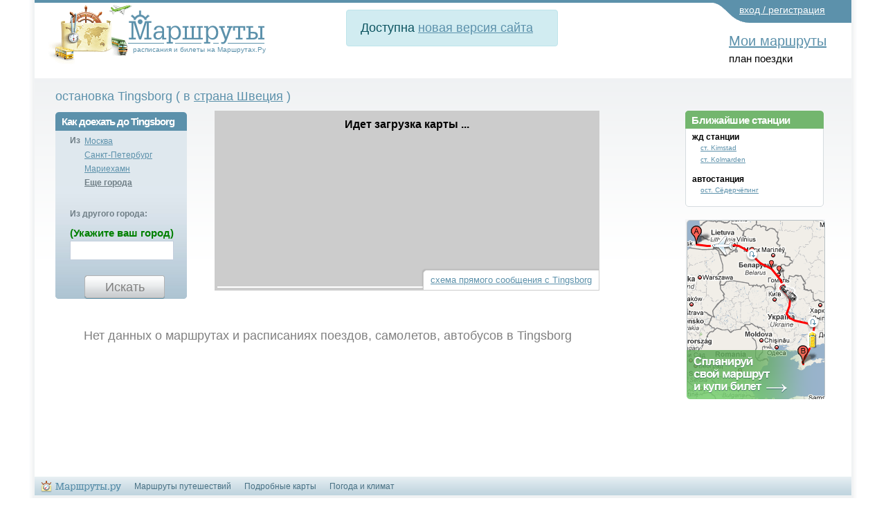

--- FILE ---
content_type: text/html; charset=utf-8
request_url: https://transport.marshruty.ru/Transport/Place/277199-Tingsborg/
body_size: 31783
content:



<!doctype html>
<html lang="ru">
<head id="ctl01_Head"><title>
	Как добраться до Tingsborg, Транспорт, аэропорты и вокзалы
</title><meta name="viewport" content="width=device-width, initial-scale=1" /><meta http-equiv="content-type" content="text/html;charset=utf-8" /><link rel="icon" href="/favicon.png" type="image/x-icon" /><link rel="shortcut icon" href="/favicon.png" type="image/x-icon" /><link rel="alternate" hreflang="ru" href="https://transport.marshruty.ru/Transport/Place/277199-Tingsborg/" /><link rel="alternate" hreflang="en" href="https://route-ticket.com/Transport/Place/277199-Tingsborg/" /><meta name="keywords" /><meta name="description" content="Как добраться до Tingsborg. Поиск билетов на самолеты, автобусы, поезда. Расписание транспорта." /><meta name="google-site-verification" content="c5pdXLV8zi3FE43DCenAaO35truqY127P9VeHvvZjnk" /><meta name="yandex-verification" content="0ccaf445ccc91931" /><link rel="stylesheet" href="https://stackpath.bootstrapcdn.com/bootstrap/4.3.1/css/bootstrap.min.css" integrity="sha384-ggOyR0iXCbMQv3Xipma34MD+dH/1fQ784/j6cY/iJTQUOhcWr7x9JvoRxT2MZw1T" crossorigin="anonymous" /><link rel="stylesheet" type="text/css" href="/WebResource.axd?d=6w2U56lTd4X57_HbDUybJYK2lFc986JZfoGyH5dvChPGvKgVE2LAdNalKiPw7TfqG_ak5cC0pRBCSzbQ3E2O2CHqUFCN_pbaj75PdpUB266yngCyiG15YEHqKLODfOS80&amp;t=637278683340000000" /><link rel="stylesheet" type="text/css" href="/WebResource.axd?d=K3DGP-hGhOeIswutBxIAUe068SwSE94jX_Pv_W2vpFqtDbFX0Ka60XzXWLU1Xi970tFQ3vnBJlK45kqoFjNiAQWcg2PyWDbBRgYZ2NsptYF4kJGzOHczLEH0tVm5hWbs6Y1f5JFxtBmQQ3z8sKo9GbLdyoLHPAXgzX0sO__kAJ41&amp;t=637278683340000000" />
	<style>
		#hideAll
		 {
			font-size: 20px;
		   position: fixed;
		   left: 0px; 
		   right: 0px; 
		   top: 0px; 
		   height: 30px; 
		   background-color: white;
           color:red;
		   z-index: 99; /* Higher than anything else in the document */

		 }
	</style>
<link rel="stylesheet" href="https://cdnjs.cloudflare.com/ajax/libs/ekko-lightbox/5.3.0/ekko-lightbox.css" integrity="sha512-Velp0ebMKjcd9RiCoaHhLXkR1sFoCCWXNp6w4zj1hfMifYB5441C+sKeBl/T/Ka6NjBiRfBBQRaQq65ekYz3UQ==" crossorigin="anonymous" />

	    <script src="https://code.jquery.com/jquery-3.5.1.slim.min.js" integrity="sha384-DfXdz2htPH0lsSSs5nCTpuj/zy4C+OGpamoFVy38MVBnE+IbbVYUew+OrCXaRkfj" crossorigin="anonymous"></script>
		<script src="https://cdn.jsdelivr.net/npm/bootstrap@4.6.0/dist/js/bootstrap.bundle.min.js" integrity="sha384-Piv4xVNRyMGpqkS2by6br4gNJ7DXjqk09RmUpJ8jgGtD7zP9yug3goQfGII0yAns" crossorigin="anonymous"></script>
        <script src="/Scripts/moment.min.js"  ></script>
        <script src="/scripts/daterangepicker/daterangepicker.min.js"  ></script>
		<script src="https://cdnjs.cloudflare.com/ajax/libs/ekko-lightbox/5.3.0/ekko-lightbox.min.js" integrity="sha512-Y2IiVZeaBwXG1wSV7f13plqlmFOx8MdjuHyYFVoYzhyRr3nH/NMDjTBSswijzADdNzMyWNetbLMfOpIPl6Cv9g==" crossorigin="anonymous"></script>
		
        <script src="/client/scripts/scriptingpage.js"  ></script> 
<link href="/WebResource.axd?d=iUJCWw-HDr04k0VF7c3AshLxR49chpr7c-tFL2splZS8J0tcuS25qpw-qZdzVZ57FlFBc4VgOzOvW1GFRXjNXcrEGjVx6mTvTcDKtWZhl8IimZlgnpE5oGmcY9tGLsXwnTphTeAwLAyWbZQAjrWpaIa6A1zzcr2QtE2RTc2xJm81&amp;t=637255838400000000" type="text/css" rel="stylesheet" /><link href="/Telerik.Web.UI.WebResource.axd?d=PMrIT5dOWaVYIcpFWUE4nFAF_2-KTgG8cgKnqrPXT2f5NB8U2tSHwRlar28OnyvqgnCKdt1tOFOQPskfg4EYtxpFBZKC0NsIrHIc9ja0pzBBt6HivlXqh24WQEJ_GrhH0&amp;t=638841162637275692&amp;compress=1&amp;_TSM_CombinedScripts_=%3b%3bTelerik.Web.UI%3aru-RU%3a77834329-9f9d-4011-8eac-a82ffa414dd7%3ae59a902c%3ac8a024b%3a92753c09%3a91f742eb%3ab2b77c33%3a5c10e89c%3b%7c637775848504492531%3ab7f35631%3a66b3b5aa%3bTelerik.Web.UI%2c+Version%3d2020.2.617.45%2c+Culture%3dneutral%2c+PublicKeyToken%3d121fae78165ba3d4%3aru-RU%3a77834329-9f9d-4011-8eac-a82ffa414dd7%3a50428b6a%3bTelerik.Web.UI.Skins%2c+Version%3d2020.2.617.45%2c+Culture%3dneutral%2c+PublicKeyToken%3d121fae78165ba3d4%3aru-RU%3aa9236955-7261-4081-864e-785ed014ff62%3a996799b6" type="text/css" rel="stylesheet" /><link href="/New/style.css?985475" rel="stylesheet" type="text/css" /><link href="/New/extnew.css?630879" rel="stylesheet" type="text/css" /><link href="/New/elastic.css?620362" rel="stylesheet" type="text/css" /><link href="/Client/lb2/css/lightbox.min.css?354626" rel="stylesheet" type="text/css" /></head>
<body id="ctl01_Body" class="main_body" onload="" onresize="">
	<div style="display: none" id="hideAll">&nbsp;страница еще не загружена. пожалуйста, подождите...</div>
<span style="display:none;">
	<!-- Google Tag Manager -->
<noscript><iframe src="//www.googletagmanager.com/ns.html?id=GTM-WC4RB8"
height="0" width="0" style="display:none;visibility:hidden"></iframe></noscript>
<script>(function (w, d, s, l, i) {
    w[l] = w[l] || []; w[l].push({
        'gtm.start':
            new Date().getTime(), event: 'gtm.js'
    }); var f = d.getElementsByTagName(s)[0],
        j = d.createElement(s), dl = l != 'dataLayer' ? '&l=' + l : ''; j.async = true; j.src =
            '//www.googletagmanager.com/gtm.js?id=' + i + dl; f.parentNode.insertBefore(j, f);
    })(window, document, 'script', 'dataLayer', 'GTM-WC4RB8');</script>
<!-- End Google Tag Manager -->
		</span>

    


<form method="post" action="/Places/PlaceTransport.aspx?PlaceId=277199&amp;seo=" onsubmit="javascript:return WebForm_OnSubmit();" id="aspnetForm" style="background:none;">
<div class="aspNetHidden">
<input type="hidden" name="ctl01_RadScriptManager1_TSM" id="ctl01_RadScriptManager1_TSM" value="" />
<input type="hidden" name="ctl01_RadStyleSheetManager1_TSSM" id="ctl01_RadStyleSheetManager1_TSSM" value="" />
<input type="hidden" name="__EVENTTARGET" id="__EVENTTARGET" value="" />
<input type="hidden" name="__EVENTARGUMENT" id="__EVENTARGUMENT" value="" />
<input type="hidden" name="__VIEWSTATE" id="__VIEWSTATE" value="6YLxFbpkUhBLxRbE2SGpC4uQuAnN1hRm7nTpt2o8IWzOpukG4vfBXqIEwP+jyW6K6l9rpiF/C0F7WFc0C4lBoKk4TAQnPrCkznIBUotUkOLUNvXV22zHzbqERA1ABXA3CSqZtRF9/kMSioywlDGF+LDOQy66ddXX4cZqPpUQHYiIbAmoOzw8TtdYPF/p4nT9bRkTjZh9TKbYrc6nO0czZArpa0bgd7J+WL5ccz/X6ZDMjOIjppUiiA/pdL14jtCGHvbVhFLTmZMlgX7emfdCHA0us9XCRdIx9szHGLN6fPyMxtQXa0AgsTIhtM9tw/D+g60+fs1GRrb0G+HEVwDI+MHEOxFnCc6PRJAUiXwCvMwS6a4qy7Ikd3ORuUigI8AtknB2gN0vDtybnd8Udyvad7lEVjlkqexOeu+X8Gx1M5pftR3pDe1oi6J7l4XwGFfhlQV8yY/UiPHCjw50tNkuNDATbPlyaSpXRtp9j3mdbdWNAF9ygWF52pT8ZnU8tSl1qDqAt8QN0CHdT6l1WdSfFCbob683xkZ7F/QHsnusdtTG80LYmgygtKhPu4Ee3H5KzQaVwh4mo9JAVAh3YYxnNWAFzo67IDivz11e3mwsgM+85MpW0cDrXoSQ8ns3iM+2CrC9SVjlwEYHL7vtKD+a1yAYsAFGAE5A5F+kcLLdwof0X22MA56TEu4CIBJDrbHo8NKN/yRQmcwzL41IzUldAiaPDxcj8yqTm62l71xWhHVMa1L8fZPa1aB/9qWwNkzAC9nQrdiNj7cp1m/h1GcUDxsNYfbIMEb7WT+dzefSwmnhXze8OlNS1pXn6A/y2qbeI1Qn7JmwvoGc6n8W6nxxvGdFjqv5pxRe3/TaknQuZq6zWokEJrIhKjdAyCZTubVQYYTHna7X6l30K4V1zJoapkPIU4qh1LqhGyeJ6ux2y7esx+KsGuWLkGXn7LaDmErs6bMkkA+dBg9eke26IkPdbdUoWBS6afiBkY+19qnPdqv+pv0QWOiBr5uJXA2oqTWTar7TnpLKKa3DKqTeWn+cbPHlMx1PwW5LCf/hh9SHhSpIlTMntU6n1CY43kcfl+r1JTBDODwHPNetL9paMTWMQgl5+bsOJ3k7e7bPelO070MmkdFaYIqM5WvHXEOfOUYfSitShPf/mB7qGWXY4cwxTeZvNPwS0AlSNcSt/SW9+AB/4jsSeo9aWlyUxjt3ma6p2qZDm7fGPhhKyR+gCKFXv+e5b/D4u7sEvznSl6Rh9x4TV/sao7wpamgR+IVinzbGa1hsSmKh90if5klWki+AeK5XTfHICwO1ZRAbX0EK0YfC3BkfRM1jzgbQjdEhI3kJOfDVygB5EmmYHX8Zb6kFt+sO+IiBgwE5rJzyoss958EEHa2j3I2bGPMka9oGWA2DWul2kXARk/ebiiW8QJCv23sJ51lBEz9FDclAnRsXCUz+C3fkT+bYa4PN0r7TsBtLGzMKiHKI4wu3Fe69agTxwnb7bFxictsKWU73ShSYDeDB25w+IZwNwosFSF9UaH/I5eBZJeWb1KUQvEVNHLJjYGj6BpzI3P4B2prhm8amUwSmnPW9SR8WP9kEra1iSkTWPwlKrNW8NKA/AZw/Ih3auP8CunO7dmJiv7RAwrX5VgAK/IDOscL/TRpdwfDqHqcZu3eemFr9uRktXjpYdLeSi9HSf8S68RtPryItzCP+aCkAJLuM0NAeog3ZCG+g3TUoO4CP6V82t/[base64]/LPo2qi8ArUVzamky3MDwbg2N6mue7kqcCDK2fvigCCIexvF0W6iU6/wQxQVSeOB/1/1FwCqjezwnN0EYcIo3RpM0hutjLva0Yn8jZbey11yZfooE1t2hbNM58xaF2JrAMKVi/yPD6fljLc+68pHBtgiEMApZAZCl0gWnMZrexzW3RlduG7V3s60fIRBRw00OyX1OtRDIs37Y9JcE9apnlLrld/mIURHzXEDHKu+zRzG0o8l7sHSR7MhcdEwr5w/CoTks5B+Gk/xwDYKw2gJ/D+3z1c2446vPjkuolQyq86ZjFXbA4vikEDIgY8KbgsOnaZqSZedXvseDOMzqUL1peQJsC2SyBfphhd+Xjs+btEyguHdbFGtnGo/AhcxadOwY2wa0OTGkCF/[base64]/1rVVYbSy0Sp7ydv7JWsAPEl4f0umT4RnoO4bZtmXRbo8eOVeisKbr5fKJBMzTT72UPzFgzCMY4T8/uYv1SKPObIpMhvFU5FlrQAKyxHSbnRmPajwoaMJB5Oxl5q4Q1c0+zMWRVKVMei1DBGG2TbYvSlzNEW8Bdds/x4NnI7zgvel5cn7JlyYlxZv80TjntsaA1F0QR8u11o5NKpdjvSg8X2c2heqaLaOfonZQcjwdAtvFOTDQk/qtutUOkfe/ToCXDQyBacAyWieO9YYOHAGPewCnSiXHgSq35SJrmHumppEgMk7QFoU7Ht/DDUFzOeB20JK/kHsSv8cypqCuj2xgNneSUKgF9/xJTt0WXcH0eai5m7p1LI273smkZzrc5hnXtimJUBoUUGwZEip+YLYG/+dkHqsPQUswRRo2w1g9SBVTQ0VTBGRmunrPXhe+FWkgsSTS8Fuaeg0vlmbwGJnsYt1HQ+9VezThacURj0mGJREv6pSoXGphIK5NHO9c+mGUrNyq3JjzPDv4lzhIXKwJPksW4fLj5ljs0YolvHBXiNBuB/hoa4QfV6vkbnP3qp134UfJB8Xl6uQWDMsThulX5p2+9s06liH/uxp5YwGkZnfE+79I9kXJZKgVkKMNGkSiv9SBoe+lyaWbRW2AGUe0F6PvWmHnS/QX1FmaY2Bi731rk9C2ESQc2MVCfOU5t0HNhQFVHI2enkiax5jCvQz0OtTEUbrm5hY7b/s539UgVyOGQQp5yXHYq/eYoZRshSwaewkTitJ8kBxI2CO4waSD2F68SDwJXEdMYaKn4P9vJI/cgbdBjIE33fwL3jsEXRSwwz8p2qc2+4xyMYwP2+T3KfZMTdr5Kzg8Jilv0ntkWk/+teksLf3XTxU2V6c8hGytua5OVPPfIKKIPU2zYD3yYYfmN+ioKfhC7i2XF8YUuHgtjnzj5voy3nMuSkT2so1euQpk1Yj2z8gUD/RvKL0GPBasvzeuauji32hHlso19EJk9afguCaPlHGnze5ip2+VUvDxnLgkMdGnoQYy+CLpP1MWBHsfEBSA98cezj3h+l7axRRRbB/[base64]/037qWGGdBRwxbz52fbW/HWt29i1kV5Ec4X0i5P6zJn1XehFfbZ9lCtOCuQG3OaWmB83uiZJ+O1Kx+ZVY/BFZxLxYH8fA8SnFwag36+JvzHbmeyl/EDezyFaMqOIOvbSAHpDLnqY4YcTpwIke3LAehCbgXJ18/HLa/2wTTYkYfc7jwo7/yzpaKEmhqDAuDTHQOJfMlKfA1pnlbH3UEUuz7SXcGnB6dTUJHQ5AQl6nLnZyOpjk9NH3pYXN/wvlv3HvpPNGnLB+WOtcvgR5PeAZD0knTFEx7WBN1l7f+4JreFiS7/6zbQjtx87D71kn+rd9153OL4U7RBpQMLOEQoW4dK0f++nbclwUugumualWtIu6AdUJ8mzlaecqKB2gd1jpE+fr2mnB0C037QmfB3xCMNELmMdO+TSZoejSqk2yV6BXS1U1g/bq5v6lRMmo7kIIF2N/P4NT6uv+RpujBOBJJFoQ5ZnjmMw3OSYmnOHGCXiohRmTg+yNjJRigGb1Pa1+z2iX37dkW6lK92TcbwRKlA68q9vI3Al5SdTe+SRHKLUVoHJMhE4fPIf/BF95fbZN7SGooqZkCNKIBPEVEpsId0l9AGY8FUnGO59F+DwcvbAB4SiujGhGQx7089uOaoWbSzVlejx5fq6Ye83KyA/RwGG2C7tLrJUaGxSqSty/m2RrB/[base64]/DVmVYIQWGlQ6AL3DmANdZGmkcfnXC7KfVR77FmKd5RFtFmoRlaYzZaOHWl0H9iRdbkmm8F8L3iBfm7wH6Ccs1Cz/NYiXkUYugqlzVakoX/ZzCBNp5D51wpoH8GJfl7A5Kg7p8AaMFaBZ5uF6lxvl1HfPi4eHyL51leBv+DkrXhsdKPbjqgWo1LiTW8hmLD9meUL2vogTpAW5QSW0NozVZl65vr3/HOSbFr8TgChV6aC9nyZ/+ZBwAQeUs2ueJZhHM2P9/OWogDMxPePNAwPecR0B9tp3zQE/g8zQXRNKd5I6bZmRdFXFKa8j23SJ19sXZDfD63FiKpCb23rAIL1x6iBLYWyOn2m6gb1hs4Lba38uZl1cO4BIakVFDvmmrrrvAiiBMemqcfbcso3EPdkMAYYKT4qYiGZA0VsvZ/rN1SR4hRw0BGHyS3nBG66mB4UW/e/1cF30N5jBSFI6ShwrlMaEjtKKUwS8fgUaWNnP1c7r8h2xEAneOOV7iRXNbrPSeK2m/o+vkIc0XezbrgrLTmzz/nPzlD6rtZgacc83phTijPMh3IIJr17z0+cPgM1Tya2u353uzsPKao0E03usLxmESf8vnP43jNZdcDZ2im7kg2MojBn0DKxNDfaPQWiXY+3oR+9fTGc6cMFnB8a873H/3Jlai5QtSm2OEIIhMf3F3F6bYNJpl8EIHFJPImUBm809rH1fdy1WnXOmHASEtWdbKthrwVj9yDFoWRiqVZE9QmUAjHsI/CWmb1a9DaFN6vmjURryIqxvaVfBgC70PpAII2XJQsyt8vvqiW1a8ersx4vARXZWWisXS6ti2gIHbICLtnzWB4Dk79TKJ7YnCy+AgYoVxq2+OjuWnrc8Qe25uVSGRFpkRWEczxXdzwR0ygyeJv0K2eTkzyHrHgVxMBx8YSiaEeKChtmwsbOUoGxnGq8IN/he3VKNC0HI4Xv+8SNDWD8bmsJs3tKroJIGKa8A0/[base64]/eTep8JC/OGm//wq2homwCe7IeKY6oWrcgWOqQLonvlOyd83rBlCxhgn6ilSwyeX4iQgGBi7/mJ6W3vD7aB12hnDzQ6sLnk1Gcm6HGcoAy2+Elrrg4jvGlEqjiRiEZINzBf/wnGvVqp4FI7q6C1aMnF7u8vPZmJctJdfV7sSTuZKJfNane2MHXdP3Fr4bLo1i1S4kMvO/+lvYwY86wwypR3Zs005734Q/5oxFpav/l/EWDFI4b8n1O3nvweQ8ieYEqxuD/zYlvZDmq9kcP3WojO7FeopbE8I7n5MouEi0zU96qUBMXZvJoay98LzEc+E5WZjqadAaAraLZx1DOFIiLVvgiWDUbgzLA5fSenvUtXNPLBET9Y8hGPkPY8E8S2p1QhFXd8Wf+9jyr+cGJdkH0HV/iPxLNQmX14v682jWX/Gk49ddI/1KjG6ExC4zjzxVbeaYEl5bGw+LT4XUyWtYJ6FMB23SpVsSI9q5dnsiGBJ7iss0b9GX1eKo1aQ+nwm0vU+UGqt0LzZbBbVlFUYVWYPLseDa/MUQQ917Wf8iBpsWR6Eeam3J50NtJFlUn65/ok+hnO/pl0NMXCTVmqva9jw522Z2ZNfKDEAzXwf/dreVg0IZHIILUzyGQs8E2nS/t+FKTD7bUiNlbe555vjgsJC0Q99R6NqZWp0wlvqCkO+lRYIJtXvCRt/bC141n/BbVlHiwvRELf7XeyXco+Hz5qOO+RBGsVKWnSMQZsIgSwqVc6Raj6LKHaaHLvHzyfBnUBzPMVRTY7uXPtz2tqWyUagjn5N2PVYW2niVgDopr0jjViLxPsrOZohmVti7j3Qbe0nU/aFH0T8BFpuj4NdlFeP5JQm7wFyzs0hm8QdESG0SEYrZxGBK5DLLXx0Q58U20mBn5S7oukBsHKsh2nhZRT2CN6vLfOj3+RGr+Co9Qf/GTUfyrha2W+DK8TwmWKC1TE4BR/jAb3ORLLavGbPXhFU5zOQkx0rYPo5c7orq+nY+UmxkROQfMxvIDf0zAvUomX9UnVpfpm4uJRUhSiXo6kHlJDrqMQ8stsj2pwG/AcfE4oBcFi4mN5Sf5ucMR3di3U+5Y838GcW+RWHXlohpm7PIQ9TNtOm0eCgmy0RoOsj/FR7l1VqKPUAFY5p1fX9gIBWtZrdCdfc0Zob8WuhmQFM18nE8yDsaanckHemJqdlRJ2n2F0gEIqEEeAR2/phBWZkwh5BublkEMbcfvxUAo2POexa+gfalNoULvb8BUSVjVzHNvhc1ius72KwGUK54eb3+n4SBBL/zyH06aYZSNPrfNuzy1wtg0EpOru791v0pJZ2Y7uj9B1d2wKkGwka6qfQJV5O/pj7zEiI06h9gjjzzie0GUGswdheSE4xGRQ4ElskQG7yh54QkFCsw8zOZdRICI67i4nHvbnEd740SybIz7FujadnZCLjk4s1VnTUvaQ0P/N2nDOVgKHoZc65SE22p+lHpG8+JHguTJzIHLIIndyWYgPRL1L5qxYuFVfaShhyMJojbKUxrSJCcUAGlGziCQahsbNMIYdwFNw/1zEKazKVj4M5qKxegSP+jbHkWHfItouulcVCpf4eevc9/Np65HbIAfG2JJa7mHfSjqzJ4/NA7ctQ/1Y2cEUzyAvjaUi5upEXfRHQQgEz+VXLE51jYMnjr4NQjYS68zMh3qy47TOPTLnbLDDu3Iz+ZiNvmV+BHCpwcdxo6VR5iDzoPBjnERw71tWspRAaKGQWmncs7WZyYB+yry35ezD8qvMuXDK4e++kHV/PjTBVPO/uJm708kGxPwr5Unlv/BtJe66YSu2awkL1LG0BFy/e5vcjwSiZ5ZkzdvMDSF9tHo5tu1bciS6ZBcsnvsmVetqv70QBcBPx04PXg+Ts2tFCZHp30bHfdHZTKvzcQkr8PePHGJJIQbYArqGM1Hq4E/1C6UXYPP16vinFmnEhRYo/QwpgS2hEGPHeMdV2WT41sve2Kj4Ymr8Ju4TGe0t9uOvB4/y9OCk16uH2PMSS1LotTW0M3w62AUwHBiE4rVIKof/uAc+mB4jiVBGpWJ9OZjOQVI3tO5cmMM0k7qEzXXuHvmcPnldvQ4avV2NrxqszvZLyVMTa9WHruwSHGqefnrOJpl1dYP16cVL11LTCdW7CIIyDG0c2swf+k6mgo4ddH+YtwDssRQbTej+isPKbg4oSHWgWrk1KxGgZtrcao/V/+n73hNjfVjXvvd8ja++ml4z9AGkBkbAKELcMChOFXNDIayezoa/MH0IdlvAlan9qfNRlIXjeFjnEjx5L91dkbs6TybCsaZSYWD+CwfvQvgh3uW1eUXXsDPNK1yyBy7iv36+uNzcG6+HDEl66xhEZ/msGPkTwsF7mnKZRDrRjfkuPvMYXoSkG8o+I7qn51p5s0DbRXnPhLaGsakUMu2bGI7lkXwlcWyXfoPMG9oZZ63OURyeVnSrTC6R5VLMQ3rj7Q6a+zlHRwH3kCYZHGkplD3GG+Woi40pBTsXMHai2zYK0q8CYA9B32+poFy/yxK9CTSb7BrxhvaDmpOV4o5PsNNRMvjsFRLbDkc7TH2wlwCp4Yr4E5AC0IWJO9yxYVE5kKnTTZvFK+4RrBBYZDET8EL4YqrYZKQ7GTDDnY1OBiUPOVZTpxj3vQQ7Ome2x72R3QrMw9FDZeAcDWmlHeGEnyEQQ69xejJ33PGVeyg8fBWW4p/dJqphmecrLx8/vzjze/wGWvG+rM+k9sTh//TiUUy19sYXO9wO8EBV97YjkSOfyguGBpHDnctQ8aRGlUT5iRnv2+URLhnk45EIjdtjEMKia4hYGaoH9jEmDfOOHtn8uFJvW25+3DkQF/8qj8UbSpA46TdDl4wzVtMFRUixeo+1yi37gERxjXUMjRGAkHXO7Dmh3BlpQFeB5Hs0ing8MkK2EpH96D94NFkqBcwCx6hqKNsbmcrC5MfdbVniuVOXQJFivCBMZ20o/Oj/ENUx31vK2MWZrm93v0WjjKQ6nY4vw5U673vpZKF6pD91n+lZD3bsAhVCPQ5yQgIyYJpIoQwqKIgqEIADDCLooKof0YPiUr7897PwIBUIjFJNu8qo2dBPDXdnJmhcN8ZMxCmBpUAAkhKFtsxkfsGGRRzrf3V6kq3arixZgovPdEB6QhZAWw/bRiiRhrGSp7Jc65ICu3izAH6XfzuBdy2k7a9TFFKRUbfnJe5h6vFeo7nZuSjNmXSpbcWQAspl1+9X/8y193bjlwJTPeLQCCWlz/VWc+fIkBKpIO+dDPphtYcFPi1izAp+Eyqt0SLQm0uXSilFYFZLBIVEuUF/86lxKnx5LmduMhd/4l2+Ce59+NAtuSsr7y3RuDL67TyYlmaDfVx/63TZ5t/WFb9j1vq4L3y3gUa5SQRwbkBDY5Qjh2or/IOBQlYGDDLuTjQM90m7HArg6I7E8ts4V6flL04UmbiGRN4o8CNWUj3pWU9SoOH85tTj3uMwEwrTnHZz8ANc/BB5hxB3du3fhxvePIMPMSSWJd5WZ8zl4KbSdsU+wqfKr3fujxpC3HN/W06Ci6HhKxPaWXaHlwCefyPWS7WrLpEIZaIXtmimkFjZpSJX4drl5AxaURzOdm2lvIZaDI5ePI/+NSeh9j+6JmqHrefpYbmV+faOsTUBf5DN3Gm48wayq12gTTvAjneSF618tNF4Dm7Q++jlf6Sg38yYFpAWQEvJKCSxcTpuikH5QWrybKVWVy5LGwkZVt6BuaXIPmc23L2lFyV830rU42alSbEHYcgwL4rEd7Oed5Vc4DjgG7zjBYMojlwAp4+0ugWg4/66/PoNZ66r8pDLle+bKozjq4oDIZCdCvhBCP/rIfkMOve9Bn0hxq35qQJc9PAj4u23x3ltetAHfDpINrV+mZqG7oIyxNLhf9vE1Q47cC4W5HduYCybSOxx3bfgwG1EmR0hOigOmKYseipUMa4MqkyH25gzUuLilK10BnqOiV2hhIqZ8SC13pdDeLCml+BtWif+fbImUx35DSsSYtdb0073fYGfDF2eRXN2zcCc/YS5FYQ8WgO1GTKc0Lda7MPkgaG1WyYYfpDAPpJAdPxdIEgHsrPL+NWtS7t4DBdCGuyAoKGc24FyXgDJfSLpjtDewAC7HtxCKh2NAOgwGpFZp3JAhjdNqwZqy8DeZTfB2nw89DQdziI1NmklkMt+Br7+pYiMkS/dmn9hIvvaUmTJdkI3/q6sfmgp7oyFoRlLPiORfNy7hhJyIMPXVvrHgr5paIYfhJQKR+ZKatR4O3zLMY/qI8HjaLr/[base64]/UkbphzH+5k7oy7VmxqJqbByDK/fSTpPNXerInj1roiGUN/+mSiw63MFMmDcYBAygfNr+jBV6w4jxeb+6vsRH0EJk1ZcZKjTn+j3HIqsa2XyQfXzciE5GjACJki72SD/QtkNX91SFjHY5nSeJGv8Vvq4CCmv0Tc4fT0hZk/kVSj9K/3RLeylvw0UW151ku43td5s2N+F1plu9r0HuIk+vE/WkjzMKHPbn9NUYoEW0F9HZT99rhkJrfsCopOKGsjdTR0ftgP77Th78a4AQCb30QeiBj7ZhEPuFF52oxhDGt9zonC7TAG92IpXWuEORspotXhEhFiCq097N+n4shays8DASNP2UTMMLlpseO5aLslDoI3TTSEdxNl4AruoRO9TY9gd0FhiQArDiP5dMJBGR1XE/x1aUKm5LaGd5msi7RIoPBqq16dMLGYB9HSbGcXE0hOQKrnUzRLIRcpE3cSRz0eiAu/ii2Txy1IDCv5/rQAY7uknNvDWkIZGD7xX2o/AM22U2p4p9RUu4RD4Id0fdybd/W3IkypjgfCYpBJvflqzqpiAo+iA/t0OnRmQpG1+ulO0v3lJiE+Psy1iEJmo/bV59HinP2zvN8ySzSn6Aa5gCw7pryEOs6PTmAMWzyKorYmMiNXsghpJR3lsFhDKknFdBaxvLikEA7nsvufY/3tjTTOKspWkaFOdn2RyFd/SJK19PoLVCai7uI9u5f2tgFvphgpxiWeb5PRUuUI3MSWHoFsqn81jDbwHFji0O9mDSOZERXcKxJE4HV8V0NIqaw2r8iAAF19GqxfmRIN7XNo29yhTTO7l5mnogmdpeF8nAHIdGlJ1i0+KykPbwiTjRLWKZi2a/Ni7AqZx6z02Plw0ouG1GSTrPajxdcqARf156H4DR3WLolGgyN+G6hew0gYKWf4ByjD1yWL2p/[base64]/lIXmxI6t/Upbl7y2Ep638uJltct6+glOqEoQfoWOjmS0rifppFdIKHbxgTCAcgwy0+6FUYO8gYKoCCVKDkBEJIgFGlTYxqspmJDeL07V1+Pffba9tQfmE7Td7cl2Gm+ZXnbslkgn9GnbiW6TXWGV0sv+zyxKfNnZGSks+FA6GmqUHnk4HxWlHkT61fv6kIGEZxVwNKgzyL8/bXfaiR3kwa5YnDDnSrVdhaj9DpLXNaMAea1glL6Lov1yovuvRDVH2MboEwg0pqP2XV/n+qCH71K9V6MHFKDOviRg/mLsZmPB0gIcxF+YosSIicKcUal6BjOpRJhHcbme42eKVwD6xTbyyTQDEfcttJS35FGHIRiRSqopdltBrdipUz75oIu53Y12ciz12FLK14Wmchow0mVm1H/3zWD3w5jI4/eAyFYENQHYiPxEhkZbdVZ0F/q274vwLNmtgZuegyKfz2l9dhom3GWAOdB482HD7qMRvYaLB7a8FP4R+WciAPumZNnnHlumwlWKiiruOPm9wfKppjS+0lP1aljqfRgRBqooD49kVRfOpduvzaMglcvosQUDnwY7wJAd0dbtA/gzSLVhNRU9vjiabYY6ZkRrv1Z50mVENm7J0+alT9YoaHxX4Z1zt2gMNb6xQc3CkQiNDnbcLTkovGhEmoxXS0pRzk4Y1qbig0wR+L9lQ/NYscBp2L6RxL5xLyEbZ64WvijIt51fvkMeMSeRpJRCFCRw88vnktOMJTLtX6qHlL/QqgUlZbMC4dzqXXcmwknQX6gWFBchayFA3RlThY91OCqp4C6meSgrYye4tT8CIrUVA7eykQat2K8V1ez4bvfUIMi0tZCkOiWH70JDkOArRbpJu7J0P1A1Ilh2hv+EIFmEr3vdT4MCvhdIpEbQGUbX4QrdLf8sCFAauS/npS2LS5zPKQoHuz9aQ3wlPErmk7lauaXHMIPgsiG3NDK3YfQmjT+EbaqpOA/81i/itgctKNQ2mHBOP01cvnbYQXTF0tuwPgFIpfy46F453UbHnn4y4vF4xuFQehhkNFJR+spC9E1RlMSOs0oS9DM1DWZwo+1/aANVcOZrCso1YF35fNy1dodLjKYmJ64kseoSpegObEGvqovlOMVUkYAn7kubCOixQQ1Y+uo4CirwsaThAeRar0Mj0gEL6dX/UjWyHax9s7a3Qfnxpycu/zZ5D/XU9jqKkWv1FSY423L+3IiPneC2tAkqTpLfxh7w4nv4SDt2wDGjVG+MaaOA9so+hPaoyGzj03VPCMEBg9xfJI9eSoiwgOiC1JBgDI3QCI/wfZN79orNLSayC8aRi8PmyubhCLEv2RY7eUvG8CZOEHxf9tSv0wVsc7TOEYSHK3pdJxLXGr7YKI/FErAXRc1xB/jx30mRnVk2gQsdkaN2UKDfI8DqvGv1caO" />
</div>

<script type="text/javascript">
//<![CDATA[
var theForm = document.forms['aspnetForm'];
if (!theForm) {
    theForm = document.aspnetForm;
}
function __doPostBack(eventTarget, eventArgument) {
    if (!theForm.onsubmit || (theForm.onsubmit() != false)) {
        theForm.__EVENTTARGET.value = eventTarget;
        theForm.__EVENTARGUMENT.value = eventArgument;
        theForm.submit();
    }
}
//]]>
</script>


<script src="/WebResource.axd?d=pynGkmcFUV13He1Qd6_TZD3eApdklL4P4q5rqpqXgS5dX7QJFcA-isGLCh7tGQC6FNSUFtOwAddZz0xTIWWFIQ2&amp;t=638901644248157332" type="text/javascript"></script>


<script type="text/javascript">
//<![CDATA[
var mapsApiUrl='https://api-maps.yandex.ru/2.1/?lang=ru_RU&apikey=&onload=onloadyandexmaps';//]]>
</script>

<script src="/ScriptResource.axd?d=nv7asgRUU0tRmHNR2D6t1E2k1JRSN8IRgYC9vtb_Eq4sD2YG3WC2RXrCMUMckMUbdZMOv4AgHrEBruQmbjTQJSI2Er8y6uHskJCNQb9HOVY6BQBtZ3lniWVLpYU92vh7E7iN4KZ3VVVeNzHtojlgiQ2&amp;t=ffffffff93d1c106" type="text/javascript"></script>
<script type="text/javascript">
//<![CDATA[
var __cultureInfo = {"name":"ru-RU","numberFormat":{"CurrencyDecimalDigits":2,"CurrencyDecimalSeparator":",","IsReadOnly":false,"CurrencyGroupSizes":[3],"NumberGroupSizes":[3],"PercentGroupSizes":[3],"CurrencyGroupSeparator":" ","CurrencySymbol":"₽","NaNSymbol":"не число","CurrencyNegativePattern":8,"NumberNegativePattern":1,"PercentPositivePattern":1,"PercentNegativePattern":1,"NegativeInfinitySymbol":"-∞","NegativeSign":"-","NumberDecimalDigits":2,"NumberDecimalSeparator":",","NumberGroupSeparator":" ","CurrencyPositivePattern":3,"PositiveInfinitySymbol":"∞","PositiveSign":"+","PercentDecimalDigits":2,"PercentDecimalSeparator":",","PercentGroupSeparator":" ","PercentSymbol":"%","PerMilleSymbol":"‰","NativeDigits":["0","1","2","3","4","5","6","7","8","9"],"DigitSubstitution":1},"dateTimeFormat":{"AMDesignator":"","Calendar":{"MinSupportedDateTime":"\/Date(-62135596800000)\/","MaxSupportedDateTime":"\/Date(253402289999999)\/","AlgorithmType":1,"CalendarType":1,"Eras":[1],"TwoDigitYearMax":2029,"IsReadOnly":false},"DateSeparator":".","FirstDayOfWeek":1,"CalendarWeekRule":0,"FullDateTimePattern":"d MMMM yyyy \u0027г.\u0027 H:mm:ss","LongDatePattern":"d MMMM yyyy \u0027г.\u0027","LongTimePattern":"H:mm:ss","MonthDayPattern":"d MMMM","PMDesignator":"","RFC1123Pattern":"ddd, dd MMM yyyy HH\u0027:\u0027mm\u0027:\u0027ss \u0027GMT\u0027","ShortDatePattern":"dd.MM.yyyy","ShortTimePattern":"H:mm","SortableDateTimePattern":"yyyy\u0027-\u0027MM\u0027-\u0027dd\u0027T\u0027HH\u0027:\u0027mm\u0027:\u0027ss","TimeSeparator":":","UniversalSortableDateTimePattern":"yyyy\u0027-\u0027MM\u0027-\u0027dd HH\u0027:\u0027mm\u0027:\u0027ss\u0027Z\u0027","YearMonthPattern":"MMMM yyyy","AbbreviatedDayNames":["Вс","Пн","Вт","Ср","Чт","Пт","Сб"],"ShortestDayNames":["Вс","Пн","Вт","Ср","Чт","Пт","Сб"],"DayNames":["воскресенье","понедельник","вторник","среда","четверг","пятница","суббота"],"AbbreviatedMonthNames":["янв","фев","мар","апр","май","июн","июл","авг","сен","окт","ноя","дек",""],"MonthNames":["Январь","Февраль","Март","Апрель","Май","Июнь","Июль","Август","Сентябрь","Октябрь","Ноябрь","Декабрь",""],"IsReadOnly":false,"NativeCalendarName":"григорианский календарь","AbbreviatedMonthGenitiveNames":["янв","фев","мар","апр","мая","июн","июл","авг","сен","окт","ноя","дек",""],"MonthGenitiveNames":["января","февраля","марта","апреля","мая","июня","июля","августа","сентября","октября","ноября","декабря",""]},"eras":[1,"наша эра",null,0]};//]]>
</script>

<script src="/Telerik.Web.UI.WebResource.axd?_TSM_HiddenField_=ctl01_RadScriptManager1_TSM&amp;compress=1&amp;_TSM_CombinedScripts_=%3b%3bSystem.Web.Extensions%2c+Version%3d4.0.0.0%2c+Culture%3dneutral%2c+PublicKeyToken%3d31bf3856ad364e35%3aru-RU%3aa8328cc8-0a99-4e41-8fe3-b58afac64e45%3aea597d4b%3ab25378d2%3bTelerik.Web.UI%2c+Version%3d2020.2.617.45%2c+Culture%3dneutral%2c+PublicKeyToken%3d121fae78165ba3d4%3aru-RU%3a77834329-9f9d-4011-8eac-a82ffa414dd7%3a16e4e7cd%3af7645509%3a24ee1bba%3ac128760b%3a19620875%3a874f8ea2%3af46195d3%3ab2e06756%3a92fe8ea0%3afa31b949%3a4877f69a%3a33715776%3a490a9d4e%3abd8f85e4%3a1e771326%3a88144a7a%3a78b9daca%3bAjaxControlToolkit%2c+Version%3d20.1.0.0%2c+Culture%3dneutral%2c+PublicKeyToken%3d28f01b0e84b6d53e%3aru-RU%3ac4eb885e-4e86-4858-819d-193000598f6e%3acd9be5ef%3a81d48f9%3af2800037%3a2761bb61%3a10439726%3a98f9cc63%3adffb332%3adda46be5%3a78181a00%3af15200f4%3af86395ea" type="text/javascript"></script>
<script src="/Client/Scripts/YandexMaps.js" type="text/javascript"></script>
<script src="/Client/lb2/js/lightbox.min.js?542003" type="text/javascript"></script>
<script type="text/javascript">
//<![CDATA[
var LoggedUserName = '';var isModified = false;var isWebBot = true;function WebForm_OnSubmit() {
if (typeof(ValidatorOnSubmit) == "function" && ValidatorOnSubmit() == false) return false;
return true;
}
//]]>
</script>

<div class="aspNetHidden">

	<input type="hidden" name="__VIEWSTATEGENERATOR" id="__VIEWSTATEGENERATOR" value="96E8C333" />
	<input type="hidden" name="__EVENTVALIDATION" id="__EVENTVALIDATION" value="aun3AEtBS8Nhj9cyMsDEflYH9MmMiD9E2soDTe5b871aO7LPEFh/1T9BqLpvyuug2YzydFiYGHrw5luDKQe4rPldM1Noc811r0KsjqHxpyZ79XInteXvQfbiDBw3MRP6EhqO9mKOKA9bclrKvia9DRInJPec4ohgLkUSp5APRgX5Ynas9VfCw/VGe+kVxrFI1gmjffcgQiX/OqMciZcYsg==" />
</div>
    <script type="text/javascript" src="/client/scripts/prototype.js?173"></script>

<div style="display:none;">

<script async type="text/javascript">	document.write("<img src='https://counter.yadro.ru/hit;MARSHRUTY?r" + escape(document.referrer) + ((typeof (screen) == "undefined") ? "" : ";s" + screen.width + "*" + screen.height + "*" + (screen.colorDepth ? screen.colorDepth : screen.pixelDepth)) + ";u" + escape(document.URL) + ";" + Math.random() + "' width=1 height=1 alt=''>")</script>
</div>

<div id="ctl01_RadWindowManager1" style="display:none;">
	<!-- 2020.2.617.45 --><div id="ctl01_RadWindowManager1_alerttemplate" style="display:none;">
		<div class="rwDialogPopup radalert">			
			<div class="rwDialogText">
			{1}				
			</div>
			
			<div>
				<a  onclick="$find('{0}').close(true);"
				class="rwPopupButton" href="javascript:void(0);">
					<span class="rwOuterSpan">
						<span class="rwInnerSpan">##LOC[OK]##</span>
					</span>
				</a>				
			</div>
		</div>
		</div><div id="ctl01_RadWindowManager1_prompttemplate" style="display:none;">
		 <div class="rwDialogPopup radprompt">			
			    <div class="rwDialogText">
			    {1}				
			    </div>		
			    <div>
				    <script type="text/javascript">
				    function RadWindowprompt_detectenter(id, ev, input)
				    {							
					    if (!ev) ev = window.event;                
					    if (ev.keyCode == 13)
					    {															        
					        var but = input.parentNode.parentNode.getElementsByTagName("A")[0];					        
					        if (but)
						    {							
							    if (but.click) but.click();
							    else if (but.onclick)
							    {
							        but.focus(); var click = but.onclick; but.onclick = null; if (click) click.call(but);							 
							    }
						    }
					       return false;
					    } 
					    else return true;
				    }	 
				    </script>
				    <input title="Enter Value" onkeydown="return RadWindowprompt_detectenter('{0}', event, this);" type="text"  class="rwDialogInput" value="{2}" />
			    </div>
			    <div>
				    <a onclick="$find('{0}').close(this.parentNode.parentNode.getElementsByTagName('input')[0].value);"				
					    class="rwPopupButton" href="javascript:void(0);" ><span class="rwOuterSpan"><span class="rwInnerSpan">##LOC[OK]##</span></span></a>
				    <a onclick="$find('{0}').close(null);" class="rwPopupButton"  href="javascript:void(0);"><span class="rwOuterSpan"><span class="rwInnerSpan">##LOC[Cancel]##</span></span></a>
			    </div>
		    </div>				       
		</div><div id="ctl01_RadWindowManager1_confirmtemplate" style="display:none;">
		<div class="rwDialogPopup radconfirm">			
			<div class="rwDialogText">
			{1}				
			</div>						
			<div>
				<a onclick="$find('{0}').close(true);"  class="rwPopupButton" href="javascript:void(0);" ><span class="rwOuterSpan"><span class="rwInnerSpan">##LOC[OK]##</span></span></a>
				<a onclick="$find('{0}').close(false);" class="rwPopupButton"  href="javascript:void(0);"><span class="rwOuterSpan"><span class="rwInnerSpan">##LOC[Cancel]##</span></span></a>
			</div>
		</div>		
		</div><input id="ctl01_RadWindowManager1_ClientState" name="ctl01_RadWindowManager1_ClientState" type="hidden" />
</div>

<script type="text/javascript">
//<![CDATA[
Sys.WebForms.PageRequestManager._initialize('ctl01$RadScriptManager1', 'aspnetForm', [], ['ctl01$RadScriptManager1',''], [], 90, 'ctl01');
//]]>
</script>
<input type="hidden" name="ctl01$RadScriptManager1" id="ctl01_RadScriptManager1" />
<script type="text/javascript">
//<![CDATA[
Sys.Application.setServerId("ctl01_RadScriptManager1", "ctl01$RadScriptManager1");
Sys.Application._enableHistoryInScriptManager();
//]]>
</script>



	



    <div id="ContentDialog" style="display:none;">
	<div id="C" style="display:none;">
		
            <div id="ContentDialogContentContainer"></div>
        
	</div><input id="ContentDialog_ClientState" name="ContentDialog_ClientState" type="hidden" />
</div>
    <div id="NavigateDialog" style="display:none;">
	<div id="C" style="display:none;">

	</div><input id="NavigateDialog_ClientState" name="NavigateDialog_ClientState" type="hidden" />
</div>

	
<div id='main_global' style="position:relative;" ><div id="main_global1">

<div class="main_container">
	<!--header-->
	<div class="header">
		<div class="top_menu">
            <div><a class="login_link" href="#" data-toggle="modal" data-target="#myLoginModal">вход / регистрация</a></div>
                    
				
			
			
		</div>
		<div class="list">
			
		</div>
		<div class="list">
		
        
		
            
		
		
		
											
		</div>
		
		<div style="width:350px;margin-left:0;" class="logo_thin">
			<a href='https://transport.marshruty.ru/'><img src="/New/images/logo.png" width="313" height="86" alt="Транспорт" /></a>
			<div class="logotext">расписания и билеты на Маршрутах.Ру</div>
			
		</div>
	
	<div style="float:left;width:306px;margin:10px 0 10px 100px;">
		 <div class="alert alert-info" role="alert" style="font-size:large;margin:auto;">
                          Доступна <a href="https://bilety.marshruty.ru">новая версия сайта</a>
                        </div>
		</div>
        
		
		<div class="menu_search_ctn">
		
			<table >
				<tr>
					<td>
					

		
					</td>
					<td>
					<div class="menu_basket" style="width:130px">
					<a href="/My/MyRoutes.aspx" style="font-size:20px;">Мои маршруты</a><br />план поездки
					</div>
					</td>
				</tr>
			</table>
			
		
		
		
			
			
		</div>
		
			

		<div class="cl"></div>
	</div>
	<!--/header-->
	<!--main_content-->
	
	<div class="main_content" style='padding-top:17px'>
	
		
		
	
    <div class="contents1">
        
        <h1>остановка Tingsborg  <span>(
            в
            <a href="/Transport/Place/14-Sweden/">страна Швеция</a>  )</span> </h1>
        
    </div>
    <div class="wrapper">
        <div class="content">
            <div class="wrapper">
                <div class="content2">
                    <div class="map_move">
                        

<div class="map_move map_nobord" style='width:100%;height:250px;' >
	<div style="vertical-align:middle;font-weight:bold;text-align:center;font-size:medium; width: 100%;height: 250px;" id='ctl01_Main_googleMap' ><h2></h2><div class="message"  >Идет загрузка карты ...</div></div>
</div>

<script type="text/javascript" >
var ucg_ss = '563570';
var ctl01_Main_googleMap_data = [
  {
    "x": "point",
    "icon": "default",
    "name": "остановка Tingsborg",
    "descr": "",
    "lon": "16.55244",
    "lat": "58.49406",
    "color": ""
  },
  {
    "x": "point",
    "icon": "default",
    "name": "Норрчепинг",
    "descr": "<a href='/Transport/Place/133579-Norrkoping/'>расписание в Норрчепинг</a>",
    "lon": "16.19245",
    "lat": "58.58773",
    "color": ""
  },
  {
    "x": "point",
    "icon": "train",
    "name": "Kimstad",
    "descr": "<a href='/Transport/Place/266990-Kimstad/'>расписание в Kimstad</a>",
    "lon": "15.97176",
    "lat": "58.54611",
    "color": ""
  },
  {
    "x": "point",
    "icon": "train",
    "name": "Kolmarden",
    "descr": "<a href='/Transport/Place/314902-Kolmarden/'>расписание в Kolmarden</a>",
    "lon": "16.3626",
    "lat": "58.67543",
    "color": ""
  },
  {
    "x": "point",
    "icon": "default",
    "name": "Линчёпинг",
    "descr": "<a href='/Transport/Place/136852-Linkoping/'>расписание в Линчёпинг</a>",
    "lon": "15.62137",
    "lat": "58.41077",
    "color": ""
  },
  {
    "x": "point",
    "icon": "bus",
    "name": "Сёдерчёпинг",
    "descr": "<a href='/Transport/Place/313991-Soderkoping/'>расписание в Сёдерчёпинг</a>",
    "lon": "16.32354",
    "lat": "58.47798",
    "color": ""
  }
];


function ctl01_Main_googleMap_Load()
{
    console.log("MapControl__Load");
    
    beginLoadGMapsAPI( ctl01_Main_googleMap_FinishLoad );
}

    
function ctl01_Main_googleMap_FinishLoad()
{
    if (afterActivateMap != null) afterActivateMap();
    if( ctl01_Main_googleMap_loaded) return;
    ctl01_Main_googleMap_loaded = true;
    GoogleMaps_PopulateMap( 'ctl01_Main_googleMap', false );

}
    var ctl01_Main_googleMap_loaded = false;


    
    var afterActivateMap;
function activateMap() {

    afterActivateMap = function () {
        if ( true) {
            if (!window.travelMap) GoogleMaps_PrepareMap('ctl01_Main_googleMap');
            window.travelMap.container.fitToViewport();
            return true;
        }
        google.maps.event.trigger(window.travelMap, 'resize');
        if (window.mapDataToShow) {
            if (!window.travelMap) GoogleMaps_PrepareMap('ctl01_Main_googleMap');

            GoogleMaps_PopulateMap(window.travelMap.travelMapContainerId, true);
            return true;
        }
    }

    ctl01_Main_googleMap_Load();

}



var customMapBaseUrl = '';
var customMapID = '';
var customMapName = '';
var customMapMinZoom = 0;
var customMapMaxZoom = 0;
var customMapShown = false;
var gadsEnabled = false;
var saveMapEnabled = false;
var panoramioEnabled = false;
var drawingLibraryEnabled = false;
var gmapmousewheelEnabled = true;


</script>
                        <div class="scheme_title">
                            <div>
                                
                                <a href="/Transports/StationRoutesMap.aspx?PlaceID=277199">схема прямого сообщения с Tingsborg</a>
                            </div>
                        </div>

                        <script>


                            function loadReises() {

                                var bounds = window.travelMap.getBounds();
                                var sw = bounds.getSouthWest();
                                var ne = bounds.getNorthEast();
                                var dataUrl = '/Transport.ashx?type=region&MinLon=' + sw.x.toPrecision(6) + '&MaxLon=' + ne.x.toPrecision(6) + '&MinLat=' + sw.y.toPrecision(6) + '&MaxLat=' + ne.y.toPrecision(6) + '&rnd=' + Math.random();


                                GoogleMaps_DownloadGoogleMap('ctl01_Main_googleMap', dataUrl);
                            }


                            function onLoadRailwayPath(sheduleID) {
                                var dataUrl = '/Google/Transport.ashx?type=shedule&SheduleID=' + sheduleID;
                                clearPolylines();
                                GoogleMaps_DownloadGoogleMap('ctl01_Main_googleMap', dataUrl, false);

                            }

                        </script>
                    </div>

                </div>
            </div>

            <div class="left_part">
                <div class="title2">
                    <div>
                        <div>
                            Как доехать
                            до Tingsborg
                        </div>
                    </div>
                </div>
                <div class="search_form1">
                    <div class="search_form_bl">
                        <div class="search_form_br">
                            <table class="from">
                                <tr>
                                    <td class="from1">
                                        Из</td>
                                    <td>
                                        
                                                <div class=''><a href='/Transport/Timetable/65537-277199-Moscow-Tingsborg/'>Москва</a></div>
                                            
                                                <div class=''><a href='/Transport/Timetable/83130-277199-Saint Petersburg-Tingsborg/'>Санкт-Петербург</a></div>
                                            
                                                <div class=''><a href='/Transport/Timetable/68215-277199-Mariehamn-Tingsborg/'>Мариехамн</a></div>
                                            
                                                <div class='hidden_more_item'><a href='/Transport/Timetable/386246-277199-Soro-Tingsborg/'>Сорё</a></div>
                                            
                                                <div class='hidden_more_item'><a href='/Transport/Timetable/86041-277199-Kaliningrad-Tingsborg/'>Калининград</a></div>
                                            
                                                <div class='hidden_more_item'><a href='/Transport/Timetable/69911-277199-Klaipeda-Tingsborg/'>Клайпеда</a></div>
                                            
                                                <div class='hidden_more_item'><a href='/Transport/Timetable/72730-277199-Gdansk-Tingsborg/'>Гданьск</a></div>
                                            
                                                <div class='hidden_more_item'><a href='/Transport/Timetable/133565-277199-Kuressaare-Tingsborg/'>Курессааре</a></div>
                                            
                                                <div class='hidden_more_item'><a href='/Transport/Timetable/67952-277199-Telsiai-Tingsborg/'>Тельшяй</a></div>
                                            
                                                <div class='hidden_more_item'><a href='/Transport/Timetable/66254-277199-Kardla-Tingsborg/'>Кярдла</a></div>
                                            
                                                <div class='hidden_more_item'><a href='/Transport/Timetable/69890-277199-Siauliai-Tingsborg/'>Шяуляй</a></div>
                                            
                                        <div><a href="../../../Places/#" class="from1" onclick="showHiddenMoreItems(this.parentNode.parentNode);this.style.display = &quot;none&quot;; return false;">
                                            Еще города</a></div>
                                    </td>
                                </tr>
                            </table>



                            <div>
                                <fieldset>
                                    <big><label for="inp_city" class="from1">Из другого города:</label></big>
                                    <br />
                                    <div style="color: Green; font-size: 15px; font-weight: bold;">(Укажите ваш город)</div>
                                    <div id="ctl01_Main_cPlace_txtPlace" class="RadAutoCompleteBox RadAutoCompleteBox_Windows7" autocomplete="new-password" AutoCompleteType="Disabled" EntryAsLink="1" tagId ValidationGroup style="font-size:12px;width:150px;">
	<div class="racTokenList">
		<span id="ctl01_Main_cPlace_txtPlace_taglist" class="racTagList"></span><input class="racInput radPreventDecorate" name="ctl01$Main$cPlace$txtPlace" type="text" id="ctl01_Main_cPlace_txtPlace_Input" />
	</div><div class="racSlide" style="z-index:7000;display:none;">
		<div class="RadAutoCompleteBoxPopup RadAutoCompleteBoxPopup_Windows7">
			<ul class="racList">
				<li class="racItem"><!-- --></li>
			</ul>
		</div>
	</div><input id="ctl01_Main_cPlace_txtPlace_ClientState" name="ctl01_Main_cPlace_txtPlace_ClientState" type="hidden" />
</div>

		

<span data-val-controltovalidate="ctl01_Main_cPlace_txtPlace" data-val-errormessage="Не указано место" data-val-display="None" data-val-enabled="False" id="ctl01_Main_cPlace_vPlace" data-val="true" data-val-evaluationfunction="RequiredFieldValidatorEvaluateIsValid" data-val-initialvalue="" style="display:none;"></span>
<input type="hidden" name="ctl01$Main$cPlace$vPlaceEx_ClientState" id="ctl01_Main_cPlace_vPlaceEx_ClientState" />

           

                                    <button class="go" onclick='searchWay();return false;'>
                                        Искать</button>
                                    <script>
                                        var start;
                                        function LookupPlaceAjax_onAfterClientItemSelected(e, value) {
                                            start = value;
                                            searchWay();
                                        }
                                        function searchWay() {
                                            var startIsName = false;
                                            if (!start) {
                                                start = document.getElementById('ctl01_Main_cPlace' + "_txtPlace").value;
                        startIsName = true;
                        if (start == "") { radalert("Укажите название города"); return; }
                                        }

                                            document.location.href = 'https://transport.marshruty.ru/Transports/Timetable.aspx?' + (startIsName ? 'StartName=' + escape(start) : 'StartID=' + start) + '&FinishID=' + '277199';
                }</script>
                                </fieldset>
                            </div>
                            
                        </div>
                    </div>
                </div>
            </div>

            <div class="cl"></div>

            
            
            
            
            

            

            

            
            

            




            <div style="font-size: large; color: Gray; margin: 10px; text-align: center;">
                Нет данных о маршрутах и расписаниях поездов, самолетов, автобусов в
                Tingsborg
            </div>

            

            

            


            <div style="text-align: center; width: 350px; margin-top: 25px; margin: auto;">
                
            </div>


        </div>

    </div>

    <div class="right_part">
        
        
        <div class="green3">
            <div class="title">
                Ближайшие станции
            </div>
            <div class="text">

                
                <dl>
                    <dt>
                        жд станции
                    </dt>
                    
                            <dd>
                               <a href="https://transport.marshruty.ru/Transport/Place/266990-Kimstad/" class="active_station">
                                    ст. Kimstad</a>
                            </dd>
                        
                            <dd>
                               <a href="https://transport.marshruty.ru/Transport/Place/314902-Kolmarden/" class="active_station">
                                    ст. Kolmarden</a>
                            </dd>
                        
                </dl>
                <dl>
                    <dt>
                        автостанция
                    </dt>
                    
                            <dd>
                               <a href="https://transport.marshruty.ru/Transport/Place/313991-Soderkoping/" class="active_station">
                                    ост. Сёдерчёпинг</a>
                            </dd>
                        
                </dl>
                
                
            </div>
            

        </div>

        

        <div class="map_static">
            <a href='/'>
                <img src="/i/bannertransport.png" /></a>
        </div>



        <div id="ctnFlowAdsPanelRight" style="width: 240px; margin: 0px 0px 15px 0px; padding: 0;">


            <div style="position: relative; left: 0px; margin-bottom: 10px; margin-top: 10px; width: 240px;">
                

                

<script type="text/javascript">
	var ctnFlowAdsPanelRight_fixedTop = 10;
	var ctnFlowAdsPanelRight_rblock_pos = $proto('ctnFlowAdsPanelRight').cumulativeOffset()[1];
	var ctnFlowAdsPanelRight_height = 610;//$proto('ctnFlowAdsPanelRight').getHeight();
	var ctnFlowAdsPanelRight_inited = false;
	function ctnFlowAdsPanelRight_onShow()
	{
		ctnFlowAdsPanelRight_rblock_pos = $proto('ctnFlowAdsPanelRight').cumulativeOffset()[1];
		ctnFlowAdsPanelRight_height = 610;//$proto('ctnFlowAdsPanelRight').getHeight();
		ctnFlowAdsPanelRight_inited = true;
	}


	function ctnFlowAdsPanelRight_onIE() {
			if( !ctnFlowAdsPanelRight_inited ) return;
			var fixedTop = ctnFlowAdsPanelRight_fixedTop;
			var ctrl = $proto('ctnFlowAdsPanelRight');
			//если блок держит длину страницы
			if( ctrl.style.position == 'static' && ctrl.cumulativeOffset()[1] + ctnFlowAdsPanelRight_height + 50 > $proto('footer').cumulativeOffset()[1] ) return;

			

			if (getBodyScrollTop() + fixedTop > ctnFlowAdsPanelRight_rblock_pos )
			{
				if( getBodyScrollTop() + ctnFlowAdsPanelRight_height + fixedTop + 10 > $proto('footer').cumulativeOffset()[1] )
				{
					fixedTop -= getBodyScrollTop() + ctnFlowAdsPanelRight_height + fixedTop + 10 - $proto('footer').cumulativeOffset()[1];
				}
				ctrl.setStyle({ 'position': 'fixed' });
				ctrl.style.top = fixedTop.toString() + 'px';
				ctrl.style.left = $proto(ctrl.parentNode).cumulativeOffset()[0]+'px';
			} else {
				ctrl.setStyle({ 'position': 'static' });
			}

	}

	

	Event.observe(window, 'load', function () {
			if( ctnFlowAdsPanelRight_inited ) return;

			ctnFlowAdsPanelRight_onShow();
		});

	
	if (navigator.appName == 'Microsoft Internet Explorer') {
		
		Event.observe(window, 'scroll', ctnFlowAdsPanelRight_onIE );

		Event.observe(window, 'resize', ctnFlowAdsPanelRight_onIE );
	}
	else {
		Event.observe(window, 'scroll', function () {
			if( !ctnFlowAdsPanelRight_inited ) return;
			
			ctnFlowAdsPanelRight_update();
		});

		Event.observe(window, 'resize', function () {
			if( !ctnFlowAdsPanelRight_inited ) return;
			ctnFlowAdsPanelRight_update();
		});
	}

	function ctnFlowAdsPanelRight_update()
	{
		var fixedTop = ctnFlowAdsPanelRight_fixedTop;
		var ctrl = $proto('ctnFlowAdsPanelRight');
		//если блок держит длину страницы
		if( ctrl.style.position == 'static' && ctrl.cumulativeOffset()[1] + ctnFlowAdsPanelRight_height + 50 > $proto('footer').cumulativeOffset()[1] ) return;

		if (getBodyScrollTop() + fixedTop > ctnFlowAdsPanelRight_rblock_pos )
		{
			if( getBodyScrollTop() + ctnFlowAdsPanelRight_height + fixedTop + 10 > $proto('footer').cumulativeOffset()[1] )
			{
				fixedTop -= getBodyScrollTop() + ctnFlowAdsPanelRight_height + fixedTop + 10 - $proto('footer').cumulativeOffset()[1];
			}

			ctrl.setStyle({ 'position': 'fixed' });
			
			ctrl.setStyle({ 'top': fixedTop + 'px' });
			//ctrl.style.left = $proto(ctrl.parentNode).cumulativeOffset()[0]+'px';
		} else {
			ctrl.setStyle({ 'position': 'static' });
		}
	}
</script> 
            </div>
        </div>
        <br />
        <br />
        <br />





    </div>


    <div class="centers_part">
    </div>
    <div class="cl"></div>
    <div class="contents">
    </div>







	<div class="cl"></div>
	</div>
	<!--/main_content-->

    <div id="myLoginModal" class="modal fade" role="dialog">
  <div class="modal-dialog modal-sm">

    <!-- Modal content-->
    <div class="modal-content">
      <div class="modal-header">
        <h2 class="modal-title">Вход Маршруты.Ру</h2>
      </div>
      <div class="modal-body">
        <div class="form-signin">
        
            

        <div class="form-label-group">
            
		    <input name="ctl01$UserName" type="text" size="15" id="ctl01_UserName" tabindex="1" class="form-control" autocomplete="username" autofocus="" placeholder="Логин (E-mail)" />
            <label for="ctl01_UserName" >Логин (E-mail)</label>
        </div>
		
            <div class="form-label-group">
		        <input name="ctl01$Password" type="password" size="15" id="ctl01_Password" tabindex="1" class="form-control" autocomplete="current-password" placeholder="Пароль" />
                <label for="ctl01_Password" >Пароль</label>
            </div>
        <div class="checkbox">
          <label>
			  <input id="ctl01_RememberMe" type="checkbox" name="ctl01$RememberMe" /><label for="ctl01_RememberMe">&nbsp;Запомнить</label>
          </label>
        </div>
		<input type="submit" name="ctl01$Button1" value="Войти" id="ctl01_Button1" tabindex="1" class="btn btn-lg btn-primary btn-block" />
		<div style="text-align:right;margin-top:10px"><a href="../../../Security/PasswordRecovery.aspx" rel="nofollow">Забыли пароль?</a></div>
		<hr />
		 или 
		
		<a id="ctl01_HyperLink1" class="black" href="/Security/RegisterLogin.aspx" style="font-size:16px;">регистрация пользователя</a>
		
        
      </div>
      </div>
      <div class="modal-footer">
        <button type="button" class="btn btn-default" data-dismiss="modal">Закрыть</button>
      </div>
    </div>

  </div>
</div>
	

	<!--footer-->
	<div id="footer" class="footer">
	
	<div class="footer_line">
			<ul>
				<li><a href="https://www.marshruty.ru" class="marshruty"></a></li>
				<li><a href="https://www.marshruty.ru/google/map.aspx">Маршруты путешествий</a></li>
				<li><a href="https://www.marshruty.ru/maps/maps.aspx">Подробные карты</a></li>
				<li><a href="https://www.marshruty.ru/places/weather.aspx">Погода и климат</a></li>
			</ul>
		</div>	


		<div class="wrapper">
			<div class="content_inline_left">
				
				<div class="footer_menu">
					
					
					<a href="../../../Help/Pathfinder.aspx">О проекте</a> &nbsp;| &nbsp;
					<a href="../../../Help/Partnership.aspx">Партнерам</a> &nbsp;| &nbsp;
					<a href="https://route-ticket.com">English version</a>
					
                    
					
					
					<span>&nbsp;| &nbsp;<a href="../../../Help/Support.aspx">Служба поддержки</a> </span>
								<span style="color:gray;" title="">&nbsp;| &nbsp;BOT 18.188.188.102 </span>
				</div>
			
 

			</div>
        


		</div>
		<div class="content_inline_left" >
			&copy; 2008-2020 Маршруты.ру
	
		</div>
	
		<div class="cl"></div>		
	</div>
	
	

			
			
	<!--/footer-->

</div>

</div></div>










	

<script>
    function GoMainSite() {
        document.location.href = 'https://www.marshruty.ru';
    }

</script>
	
<span style="display:none;">
    <script type="text/javascript">
        (function (i, s, o, g, r, a, m) {
        i['GoogleAnalyticsObject'] = r; i[r] = i[r] || function () {
            (i[r].q = i[r].q || []).push(arguments)
        }, i[r].l = 1 * new Date(); a = s.createElement(o),
            m = s.getElementsByTagName(o)[0]; a.async = 1; a.src = g; m.parentNode.insertBefore(a, m)
        })(window, document, 'script', '//www.google-analytics.com/analytics.js', 'ga');

        ga('create', 'UA-3844560-2', 'auto');
        ga('send', 'pageview');

</script>
	

</span>


	<div>
		<div id="disablingDiv" class="disablingDiv" style="display:none;" >
		</div>
		

				<div id="ctnWait" class="waitblock" style="display:none;">
							<img id="imgWait" src="/New/images/loading.gif" alt="" /><br />
							<span id="ctnWaitMessage">Идет запрос данных</span>,<br />
							пожалуйста, подождите...
						</div>
	</div>




            
         


	

<script type="text/javascript">
//<![CDATA[
ctl01_Main_googleMap_Load();window.__TsmHiddenField = $get('ctl01_RadScriptManager1_TSM');var LookupPlace_ascx_context_ctl01_Main_cPlace_txtPlace = [{"name":"ClassId11","value":"3"},{"name":"ClassId12","value":"11"},{"name":"ExcludeClassId","value":"11"}]; LookupPlaceRad_OnClientItemSelected['ctl01_Main_cPlace_txtPlace']='';Sys.Extended.UI.Localization.SetLocale("ru");Sys.Extended.UI.Localization.SetLocale("ru");;(function() {
                        function loadHandler() {
                            var hf = $get('ctl01_RadStyleSheetManager1_TSSM');
                            if (!hf._RSSM_init) { hf._RSSM_init = true; hf.value = ''; }
                            hf.value += ';Telerik.Web.UI:ru-RU:77834329-9f9d-4011-8eac-a82ffa414dd7:e59a902c:c8a024b:92753c09:91f742eb:b2b77c33:5c10e89c;|637775848504492531:b7f35631:66b3b5aa;Telerik.Web.UI, Version=2020.2.617.45, Culture=neutral, PublicKeyToken=121fae78165ba3d4:ru-RU:77834329-9f9d-4011-8eac-a82ffa414dd7:50428b6a;Telerik.Web.UI.Skins, Version=2020.2.617.45, Culture=neutral, PublicKeyToken=121fae78165ba3d4:ru-RU:a9236955-7261-4081-864e-785ed014ff62:996799b6';
                            Sys.Application.remove_load(loadHandler);
                        };
                        Sys.Application.add_load(loadHandler);
                    })();Sys.Application.add_init(function() {
    $create(Telerik.Web.UI.RadWindowManager, {"clientStateFieldID":"ctl01_RadWindowManager1_ClientState","formID":"aspnetForm","iconUrl":"","minimizeIconUrl":"","name":"RadWindowManager1","skin":"Default","windowControls":"[]"}, null, null, $get("ctl01_RadWindowManager1"));
});
Sys.Application.add_init(function() {
    $create(Telerik.Web.UI.RadWindow, {"_dockMode":true,"behaviors":63,"clientStateFieldID":"ContentDialog_ClientState","formID":"aspnetForm","height":"510px","iconUrl":"","maxHeight":"600px","maxWidth":"1000px","minimizeIconUrl":"","modal":true,"name":"ContentDialog","reloadOnShow":true,"skin":"Default","width":"800px"}, null, null, $get("ContentDialog"));
});
Sys.Application.add_init(function() {
    $create(Telerik.Web.UI.RadWindow, {"_dockMode":false,"clientStateFieldID":"NavigateDialog_ClientState","formID":"aspnetForm","height":"510px","iconUrl":"","maxHeight":"600px","maxWidth":"1000px","minimizeIconUrl":"","modal":true,"name":"NavigateDialog","reloadOnShow":true,"skin":"Default","width":"800px"}, null, null, $get("NavigateDialog"));
});

var callBackFrameUrl='/WebResource.axd?d=beToSAE3vdsL1QUQUxjWdfjqnpkn1fwnBfhavqKtUCMAXabYq4alAX6eR52dLBVUICcbFGOGbicbMezx33Gc6w2&t=638901644248157332';
WebForm_InitCallback();Sys.Application.add_init(function() {
    $create(Telerik.Web.UI.RadAutoCompleteBox, {"_clientDropDownTemplate":" \r\n\t\t\t\t\t\u003cdiv class=\"#= Attributes.cssclass #\"\u003e\u003cspan class=\"acitem_title\"  \u003e#= Text #\u003c/span\u003e\r\n\t\t\t\t\t\t\u003cdiv class=\"acitem_descr\" style=\"font-style:italic;font-size:smaller;\"\u003e#= Attributes.descr #\u003c/div\u003e\r\n\t\t\t\t\t\u003c/div\u003e\r\n\t\t\t\t\t","_highlightFirstMatch":false,"_postBackReference":"__doPostBack(\u0027ctl01$Main$cPlace$txtPlace\u0027,\u0027arguments\u0027)","_removeTokenTitle":"Remove token","_showAllResultsText":"Show All Results","_uniqueId":"ctl01$Main$cPlace$txtPlace","attributes":{"autocomplete":"new-password","AutoCompleteType":"Disabled","EntryAsLink":"1","tagId":null,"ValidationGroup":null},"clientStateFieldID":"ctl01_Main_cPlace_txtPlace_ClientState","dropDownWidth":"400px","minFilterLength":3,"textSettings":"{\"selectionMode\":1}","webServiceSettings":"{\"path\":\"/Places/Places.asmx\",\"method\":\"GetPlacesRadAutocomplete\"}"}, {"entryAdded":LookupPlaceRad_OnClientEntryAdded,"entryAdding":LookupPlaceRad_OnClientEntryAdding,"load":LookupPlaceRad_onLoad,"requested":LookupPlaceRad_OnClientRequested,"requesting":LookupPlaceRad_OnClientRequesting}, null, $get("ctl01_Main_cPlace_txtPlace"));
});
Sys.Application.add_init(function() {
    $create(Sys.Extended.UI.ValidatorCalloutBehavior, {"ClientStateFieldID":"ctl01_Main_cPlace_vPlaceEx_ClientState","closeImageUrl":"/WebResource.axd?d=NoDdv30w7avcK6bCh2PrFM2ZY59MjRIaNQFeqzUFDosd1cCFBS8tQ93bWt9g8TGC2llq5tou_iLfRLzW0sbqEO3rl3_J_C8eM8JlfRJRGawp1K8QMb-cowiF7hb0DRiYx1OV9nmtK91sIoscoviXMnjvsXIsPnt1ZL2Jf4vAcMU1\u0026t=637255838400000000","cssClass":"validatorCalloutHighlight","highlightCssClass":"validatorCalloutHighlight","id":"ctl01_Main_cPlace_vPlaceEx","warningIconImageUrl":"/WebResource.axd?d=NXT9YJ8QqS3anK-qJyXNAwF-p7WpDP1SYPuRlpuNPYTYyid5QWJYXEGSxei8a5dF36gDcBPM2X1aT8kKKHqiwDi3cJZrpaZ2RWQO1oEN06pYerMSX6cDVpzVLxwuDLomjnVAnuFWpKeR6bCVDoWwr8JC1iddvVfUL-jCpNZ5vWg1\u0026t=637255838400000000"}, null, null, $get("ctl01_Main_cPlace_vPlace"));
});
Sys.Application.add_init(function() {
    $create(Sys.Extended.UI.AlwaysVisibleControlBehavior, {"horizontalOffset":10,"horizontalSide":1,"id":"ctl01_ace","verticalOffset":10,"verticalSide":1}, null, null, $get("ctnWait"));
});
//]]>
</script>
</form>
	
	

	

	  

</body>
</html>
            
